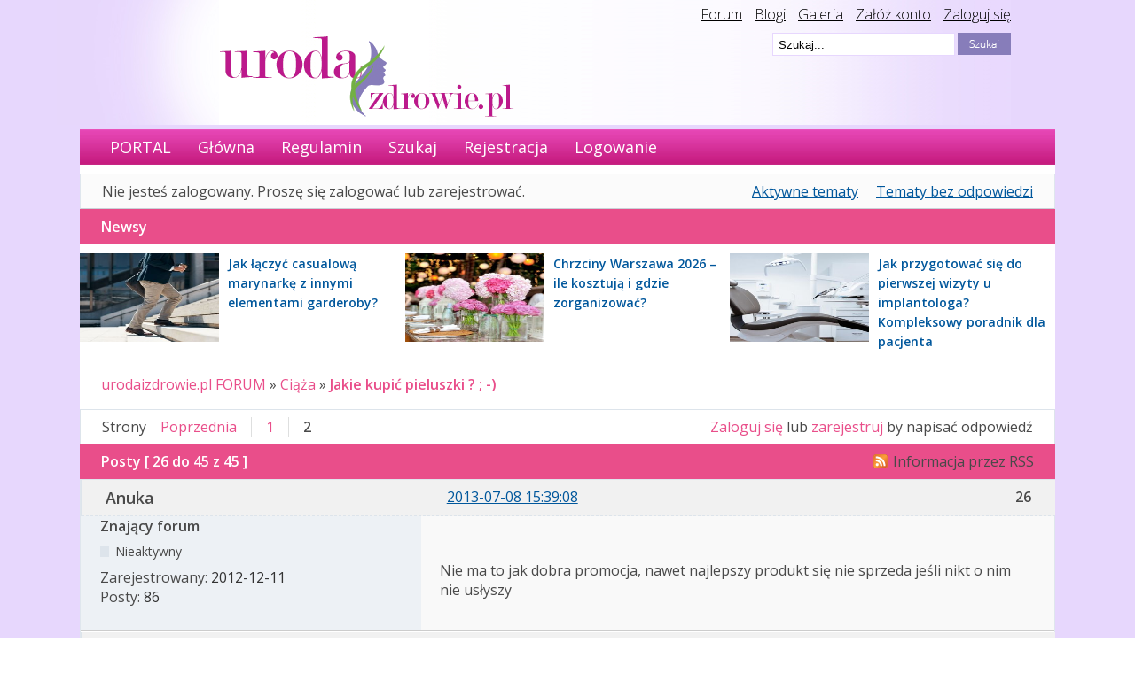

--- FILE ---
content_type: text/html; charset=utf-8
request_url: https://urodaizdrowie.pl/forum/post/154988/
body_size: 8781
content:
<!DOCTYPE html PUBLIC "-//W3C//DTD XHTML 1.0 Strict//EN" "http://www.w3.org/TR/xhtml1/DTD/xhtml1-strict.dtd">

<html xmlns="http://www.w3.org/1999/xhtml" xml:lang="pl" lang="pl" dir="ltr">
      <head>
        <meta http-equiv="Content-Type" content="text/html; charset=utf-8" />
        <meta name="ROBOTS" content="NOINDEX, FOLLOW" />
<title>Jakie kupić pieluszki ? ; -) (Strona 2) - Ciąża - urodaizdrowie.pl FORUM</title>
<link rel="alternate" type="application/rss+xml" href="https://urodaizdrowie.pl/forum/feed/rss/topic/956/" title="RSS" />
<link rel="alternate" type="application/atom+xml" href="https://urodaizdrowie.pl/forum/feed/atom/topic/956/" title="ATOM" />
<link rel="top" href="https://urodaizdrowie.pl/forum" title="Strona główna" />
<link rel="up" href="https://urodaizdrowie.pl/forum/forum/37/ciaza/" title="Ciąża" />
<link rel="prev" href="https://urodaizdrowie.pl/forum/topic/956/jakie-kupic-pieluszki/" title="Strona 1" />
<link rel="first" href="https://urodaizdrowie.pl/forum/topic/956/jakie-kupic-pieluszki/" title="Strona 1" />
<link rel="search" href="https://urodaizdrowie.pl/forum/search/" title="Szukaj" />
<link rel="author" href="https://urodaizdrowie.pl/forum/users/" title="Użytkownicy" />
<link rel="stylesheet" type="text/css" media="screen" href="https://urodaizdrowie.pl/forum/style/Oxygen/Oxygen.css" />
<link rel="stylesheet" type="text/css" media="screen" href="https://urodaizdrowie.pl/forum/style/Oxygen/Oxygen_cs.css" />
<!--[if lte IE 6]><link rel="stylesheet" type="text/css" href="https://urodaizdrowie.pl/forum/style/Oxygen/Oxygen_ie6.css" /><![endif]-->
<!--[if IE 7]><link rel="stylesheet" type="text/css" href="https://urodaizdrowie.pl/forum/style/Oxygen/Oxygen_ie7.css" /><![endif]-->
<script type="text/javascript" src="https://urodaizdrowie.pl/forum/include/js/common.js"></script>
<link rel="stylesheet" type="text/css" media="screen" href="https://urodaizdrowie.pl/forum/extensions/pun_bbcode/styles.css" />
<script type="text/javascript" src="https://urodaizdrowie.pl/forum/extensions/pun_bbcode/scripts.js"></script>
    <meta name="viewport" content="width=device-width, initial-scale=1, user-scale=0">

        <!-- Google tag (gtag.js) --> 
        <script async src="https://www.googletagmanager.com/gtag/js?id=G-Q9CK76YJC4"></script> 
        <script> window.dataLayer = window.dataLayer || []; 
            function gtag(){dataLayer.push(arguments);} 
            gtag('js', new Date()); gtag('config', 'G-Q9CK76YJC4'); 
        </script>

        <link href='//fonts.googleapis.com/css?family=Open+Sans:300,300italic,400,600italic,600&subset=latin,latin-ext' rel='stylesheet' type='text/css'>
		<script type="text/javascript" src="/wp-content/themes/default/js/jquery-1.4.2.min.js"></script>
		<script type="text/javascript" src="//urodaizdrowie.pl/forum/include/js/jquery.cycle.js"></script>
		<script type="text/javascript" src="//urodaizdrowie.pl/forum/include/js/slideshow.js"></script>
		<script type="text/javascript">
			$(document).ready(function () {
				$(".widget_social").hover(function () {            
								$(".widget_social").stop(true, false).animate({right:"0"}, "medium");
				}, function ()             {
					$(".widget_social").stop(true, false).animate({right:"-205"}, "medium");
				}, 500);
			});
		</script>

		<style>
			/* glowny div z like box'em */
			#like-box {
				position: fixed;
				z-index: 99;
				top: 150px;  /* jego polozenie od gory */
				left: -284px; /* szerokosc wygenerowanego boxa + 4px obramowania */
				-webkit-transition: left 0.5s ease-out;
				-moz-transition: left 0.5s ease-out;
				-o-transition: left 0.5s ease-out;
				transition: left 0.5s ease-out;
			}

			/* wysuniecie like box'a */
			#like-box:hover {
				left: 0px;
			}

			/* zewnetrzna ramka boxa */
			#like-box .outside {
				position: relative;
				z-index: 1;
				background: #3b5999;
				padding: 2px;
				min-width: 1px;
				float: left;
			}

			/* wewnetrzne tlo boxa */
			#like-box .inside {
				position: relative;
				z-index: 2;
				background: #fff;
			}

			/* pasek z logo FB */
			#like-box .belt {
				position: relative;
				z-index: 0;
				transform: rotate(90deg);
				-webkit-transform: rotate(90deg);
				-moz-transform: rotate(90deg); 
				-o-transform: rotate(90deg); 
				filter: progid:DXImageTransform.Microsoft.BasicImage(rotation=1); 
				float: left;
				width: 100px; 
				height: 40px;
				padding: 7px 0px 0px 20px;
				margin: 50px 0px 0px -55px;
				background: #3b5999;
				color: #fff;
				font-weight: bold;
				font-family: Verdana;
				font-size: 16px;
				-webkit-border-radius: 6px;
				-moz-border-radius: 6px;
				border-radius: 6px;
			}


			body {
				font-family: 'Open Sans', sans-serif;
				font-size: 16px;
				margin: 0 auto;
				background-image: url("/wp-content/themes/default/img/bg.gif");
				background-repeat: repeat-x;
			}
		</style>
        <!-- Google tag (gtag.js) --> 
        <script async src="https://www.googletagmanager.com/gtag/js?id=G-NG7738RLQM"></script> 
        <script> window.dataLayer = window.dataLayer || [];
            function gtag(){dataLayer.push(arguments);} 
            gtag('js', new Date()); 
            gtag('config', 'G-NG7738RLQM'); 
         </script>
		<style>	
		</style>
    </head>
    <body>
        <div id="fb-root"></div>
        <script>(function (d, s, id) {
                var js, fjs = d.getElementsByTagName(s)[0];
                if (d.getElementById(id))
                    return;
                js = d.createElement(s);
                js.id = id;
                js.src = "//connect.facebook.net/pl_PL/all.js#xfbml=1";
                fjs.parentNode.insertBefore(js, fjs);
            }(document, 'script', 'facebook-jssdk'));</script>

      
        <div class="top-bar-wrapper">
            <div class="bg-head-left">
                <img src="/wp-content/themes/default/images/bgheadleft.png">
            </div>
            <div class="bg-head" style="">
                <div class="top-links" style="">
                    <a href="/forum" style="color: #000;">Forum</a>
                    <a href="/blogi" style="color: #000;margin-left:10px;">Blogi</a>
                    <a href="/mojagaleria" style="color: #000;margin-left:10px;">Galeria</a>
                    <a href="/wp-login.php?action=register" style="color: #000;margin-left:10px;">Załóż konto</a>
                    <a href="/wp-login.php" style="color: #000;margin-left:10px;">Zaloguj się</a>
                </div>

                <div class="logo" style="">
                    <a href="/"><img src="/wp-content/themes/default/images/logouroda.png"></a>
                </div>
                <div class="search-bar" style="">
                    <!-- szukaj -->
                    <div style="">
                        <form id="form1" name="form1" method="get" action="/" style="">
                            <input type="hidden" name="s2.x" value="2" />
                            <input type="hidden" name="s2.y" value="2" />
                            <input type="image" name="s2" id="s2" src="/wp-content/themes/default/images/szukaj.png"
                                   style="float:right;" />
                            <input type="text" name="s" value=" Szukaj..."
                                   onfocus="if (this.value == ' Szukaj...'){this.value = '';}"
                                   id="s" style=";float:right;margin-right: 3px;border: 1px solid #e7d7fe;height:22px; width:200px; background-color: #fff;" />
                        </form>
                    </div>

                </div></div></div>

        <div id="brd-wrap" class="brd">
            <div style="background-color:#fff" id="brd-viewtopic" class="brd-page paged-page" >


                 <div id="brd-navlinks" class="gen-content" style="">
                    <ul>
		<li id="navextra1"><a href="/">PORTAL</a></li>
		<li id="navindex"><a href="https://urodaizdrowie.pl/forum/">Główna</a></li>
		<li id="navrules"><a href="https://urodaizdrowie.pl/forum/rules/">Regulamin</a></li>
		<li id="navsearch"><a href="https://urodaizdrowie.pl/forum/search/">Szukaj</a></li>
		<li id="navregister"><a href="https://urodaizdrowie.pl/forum/register/">Rejestracja</a></li>
		<li id="navlogin"><a href="https://urodaizdrowie.pl/forum/login/">Logowanie</a></li>
	</ul>
                    
                </div>

                <div style="margin-top: 10px; text-align: center">
                    <!-- urodahead -->
                <!--    <script async src="//pagead2.googlesyndication.com/pagead/js/adsbygoogle.js"></script>
            <ins class="adsbygoogle"
                 style="display:inline-block;width:970px;height:90px"
                 data-ad-client="ca-pub-0342893146173789"
                 data-ad-slot="6686081576"></ins>
            <script>
            (adsbygoogle = window.adsbygoogle || []).push({});
            </script> -->

                  
                 <style>
            @keyframes slidy-banner {
                        0% { left: 0%; }
                        49% { left: 0%; }
                        50% { left: -100%; }
                        100% { left: -100%; }
              {*          50% { left: -100%; }
                        100% { left: -100%; }*}
                 }

                        #slider-banner {
                            overflow: hidden;
                            margin:0;
                        }
                        #slider-banner figure img {
                             width: 100%;
                            float: left;
                        }
                        #slider-banner figure {
                            position: relative;
                            width: 100%;
                            margin: 0;
                            left: 0;
                            text-align: left;
                            font-size: 0;
{*                            animation: 18s slidy-banner infinite;*}
                        }
                 </style>

                        <div id="slider-banner">
                        <figure>
                     <!--     <div class="slide-1">
                               <a href="https://www.taniahurtownia.pl/zestawy-upominkowe" target="_blank">
                                <img src="./img/baner_koszeprezentowe.jpg" alt="">
                                </a>
                           </div>-->
                           <!-- <div class="slide-1">
                               <a href="https://wycenadomen.eu/nasze-domeny/" target="_blank">
                                <img src="./img/baner_wycenadomen.png" alt="">
                                </a>     
                            </div>-->
                            <!--
                            <div class="slide-1">
                                <a href=" https://orirose.pl/" target="_blank">
                                    <img src="./img/baner_orirose.jpg" alt="">
                                </a>     
                            </div> 
                            -->
                        </figure>

                    </div> 
               


                </div>



                <div id="brd-visit" class="gen-content">
                    <p id="welcome"><span>Nie jesteś zalogowany.</span> <span>Proszę się zalogować lub zarejestrować.</span></p>
                    <p id="visit-links" class="options"><span id="visit-recent" class="first-item"><a href="https://urodaizdrowie.pl/forum/search/recent/" title="Znajdź tematy, które zawierają świeże posty.">Aktywne tematy</a></span> <span id="visit-unanswered"><a href="https://urodaizdrowie.pl/forum/search/unanswered/" title="Znajdź tematy, które nie mają odpowiedzi">Tematy bez odpowiedzi</a></span></p>
                </div>
                <!--<div style="text-align:center; padding:10px">
                
                test_reklama_1
                
                <div style="clear:both; width:100%"></div>
                
                
                </div>-->


                

                <div class="hr"><hr /></div>

                <div id="brd-main">
                    <div class="news_from_uiz" style="display:block;overflow: overlay;"><div class="main-head"><h2 class="hn"><span>Newsy</span></h2></div><div class="news-box"><div style="" class="news-container-sidebar"><div class="news-img-container-sidebar"><a href="https://urodaizdrowie.pl/jak-laczyc-casualowa-marynarke-z-innymi-elementami-garderoby" target="_blank"><img src="https://urodaizdrowie.pl/wp-content/uploads/2026/01/casualowa-marynarka-1.jpg" width="157" height="100" border="0" class="news-img-sidebar" alt="Jak łączyć casualową marynarkę z innymi elementami garderoby?"></a></div><div  class="news-desc-sidebar"><a href="https://urodaizdrowie.pl/jak-laczyc-casualowa-marynarke-z-innymi-elementami-garderoby" target="_blank" style="color:#00000; text-decoration:none; font-size: 14px;font-weight: bold; ">Jak łączyć casualową marynarkę z innymi elementami garderoby?</a></div></div><div style="" class="news-container-sidebar"><div class="news-img-container-sidebar"><a href="https://urodaizdrowie.pl/chrzciny-warszawa-2026-ile-kosztuja-i-gdzie-zorganizowac" target="_blank"><img src="https://urodaizdrowie.pl/wp-content/uploads/2026/01/chrzciny-warszawa-elegancki-stol-dekoracje-1.jpg" width="157" height="100" border="0" class="news-img-sidebar" alt="Chrzciny Warszawa 2026 – ile kosztują i gdzie zorganizować?"></a></div><div  class="news-desc-sidebar"><a href="https://urodaizdrowie.pl/chrzciny-warszawa-2026-ile-kosztuja-i-gdzie-zorganizowac" target="_blank" style="color:#00000; text-decoration:none; font-size: 14px;font-weight: bold; ">Chrzciny Warszawa 2026 – ile kosztują i gdzie zorganizować?</a></div></div><div style="" class="news-container-sidebar"><div class="news-img-container-sidebar"><a href="https://urodaizdrowie.pl/jak-przygotowac-sie-do-pierwszej-wizyty-u-implantologa-kompleksowy-poradnik-dla-pacjenta" target="_blank"><img src="https://urodaizdrowie.pl/wp-content/uploads/2026/01/pierwsza-konsultacja-1.jpg" width="157" height="100" border="0" class="news-img-sidebar" alt="Jak przygotować się do pierwszej wizyty u implantologa? Kompleksowy poradnik dla pacjenta"></a></div><div  class="news-desc-sidebar"><a href="https://urodaizdrowie.pl/jak-przygotowac-sie-do-pierwszej-wizyty-u-implantologa-kompleksowy-poradnik-dla-pacjenta" target="_blank" style="color:#00000; text-decoration:none; font-size: 14px;font-weight: bold; ">Jak przygotować się do pierwszej wizyty u implantologa? Kompleksowy poradnik dla pacjenta</a></div></div></div></div><span class="news_empty"></span>
                    <h1 class="main-title"><a class="permalink" href="https://urodaizdrowie.pl/forum/topic/956/jakie-kupic-pieluszki/" rel="bookmark" title="Link do tematu">Jakie kupić pieluszki ? ; -)</a> <small>(Strona 2 z 2)</small></h1>

                    <div id="brd-crumbs-top" class="crumbs gen-content">
	<p><span class="crumb crumbfirst"><a href="https://urodaizdrowie.pl/forum/">urodaizdrowie.pl FORUM</a></span> <span class="crumb"><span> »&#160;</span><a href="https://urodaizdrowie.pl/forum/forum/37/ciaza/">Ciąża</a></span> <span class="crumb crumblast"><span> »&#160;</span><a href="https://urodaizdrowie.pl/forum/topic/956/jakie-kupic-pieluszki/">Jakie kupić pieluszki ? ; -)</a></span> </p>
</div>
                    
                    <div id="brd-pagepost-top" class="main-pagepost gen-content">
	<p class="paging"><span class="pages">Strony</span> <a class="first-item" href="https://urodaizdrowie.pl/forum/topic/956/jakie-kupic-pieluszki/">Poprzednia</a> <a href="https://urodaizdrowie.pl/forum/topic/956/jakie-kupic-pieluszki/">1</a> <strong>2</strong></p>
	<p class="posting"><a href="https://urodaizdrowie.pl/forum/login/">Zaloguj się</a> lub <a href="https://urodaizdrowie.pl/forum/register/">zarejestruj</a> by napisać odpowiedź</p>
</div>
                    <div class="main-head">

		<p class="options"><span class="feed first-item"><a class="feed" href="https://urodaizdrowie.pl/forum/feed/rss/topic/956/">Informacja przez RSS</a></span></p>		<h2 class="hn"><span><span class="item-info">Posty [ 26 do 45 z 45 ]</span></span></h2>
	</div>
	<div id="forum37" class="main-content main-topic">
		<div class="post odd firstpost replypost">
			<div id="p62239" class="posthead">
				<h3 class="hn post-ident"><span class="post-num">26</span> <span class="post-byline"><span>Odpowiedź przez </span><strong>Anuka</strong></span> <span class="post-link"><a class="permalink" rel="bookmark" title="Link do postu" href="https://urodaizdrowie.pl/forum/post/62239/#p62239">2013-07-08 15:39:08</a></span></h3>
			</div>
			<div class="postbody">
				<div class="post-author">
					<ul class="author-ident">
						<li class="username"><strong>Anuka</strong></li>
						<li class="usertitle"><span>Znający forum</span></li>
						<li class="userstatus"><span>Nieaktywny</span></li>
					</ul>
					<ul class="author-info">
						<li><span>Zarejestrowany: <strong>2012-12-11</strong></span></li>
						<li><span>Posty: <strong>86</strong></span></li>
					</ul>
				</div>
				<div class="post-entry">
					<h4 id="pc62239" class="entry-title hn">Odp: Jakie kupić pieluszki ? ; -)</h4>
					<div class="entry-content">
						<p>Nie ma to jak dobra promocja, nawet najlepszy produkt się nie sprzeda jeśli nikt o nim nie usłyszy</p>
					</div>
				</div>
			</div>
		</div>
		<div class="post even replypost">
			<div id="p62498" class="posthead">
				<h3 class="hn post-ident"><span class="post-num">27</span> <span class="post-byline"><span>Odpowiedź przez </span><strong>a_grestowa</strong></span> <span class="post-link"><a class="permalink" rel="bookmark" title="Link do postu" href="https://urodaizdrowie.pl/forum/post/62498/#p62498">2013-07-22 12:43:21</a></span></h3>
			</div>
			<div class="postbody">
				<div class="post-author">
					<ul class="author-ident">
						<li class="username"><strong>a_grestowa</strong></li>
						<li class="usertitle"><span>Wyjadacz ;-)</span></li>
						<li class="userstatus"><span>Nieaktywny</span></li>
					</ul>
					<ul class="author-info">
						<li><span>Zarejestrowany: <strong>2013-01-18</strong></span></li>
						<li><span>Posty: <strong>512</strong></span></li>
					</ul>
				</div>
				<div class="post-entry">
					<h4 id="pc62498" class="entry-title hn">Odp: Jakie kupić pieluszki ? ; -)</h4>
					<div class="entry-content">
						<p>A tak jeszcze wracając do Bambino Baby Love. Czy wiecie, że ich producent dostał prestiżową nagrodę Produkt Roku Wybór Konsumentów - Innowacja 2013 za chusteczki i szampony Hygienic Baby? Szamponów nie próbowałam, ale chusteczki znam, bo wzięłam kilka razy z pieluchami, jak kupowałam w e-sklepie i powiem Wam, że naprawdę dobre były. To chyba spory dowód zaufania rodziców. Tak myślę.</p>
					</div>
				</div>
			</div>
		</div>
	
<!--		<div style="text-align:center; padding:10px">
<center>
<script async src="//pagead2.googlesyndication.com/pagead/js/adsbygoogle.js"></script>
 forum reklama 3 
<ins class="adsbygoogle"
     style="display:inline-block;width:750px;height:100px"
     data-ad-client="ca-pub-0342893146173789"
     data-ad-slot="6614380373"></ins>
<script>
(adsbygoogle = window.adsbygoogle || []).push({});
</script>
</center>			<div style="clear:both; width:100%"></div>
		</div>-->
	
			<div class="post odd replypost">
			<div id="p62548" class="posthead">
				<h3 class="hn post-ident"><span class="post-num">28</span> <span class="post-byline"><span>Odpowiedź przez </span><strong>Virrana</strong></span> <span class="post-link"><a class="permalink" rel="bookmark" title="Link do postu" href="https://urodaizdrowie.pl/forum/post/62548/#p62548">2013-07-23 13:31:03</a></span></h3>
			</div>
			<div class="postbody">
				<div class="post-author">
					<ul class="author-ident">
						<li class="useravatar"><img src="https://urodaizdrowie.pl/forum/img/avatars/9268.jpg" width="70" height="60" alt="" /></li>
						<li class="username"><strong>Virrana</strong></li>
						<li class="usertitle"><span>Wyjadacz ;-)</span></li>
						<li class="userstatus"><span>Nieaktywny</span></li>
					</ul>
					<ul class="author-info">
						<li><span>Zarejestrowany: <strong>2012-08-03</strong></span></li>
						<li><span>Posty: <strong>898</strong></span></li>
					</ul>
				</div>
				<div class="post-entry">
					<h4 id="pc62548" class="entry-title hn">Odp: Jakie kupić pieluszki ? ; -)</h4>
					<div class="entry-content">
						<p>Jakoś trudno mi uwierzyć w prawdziwość wszelkich przyznawanych certyfikatów - np. firmy związane z aferą &quot;odświeżanych &quot; kiełbas też miały certyfikaty, a co siedziało za murami zakładu to mieliśmy okazję oglądać w TV</p>
					</div>
				</div>
			</div>
		</div>
		<div class="post even replypost">
			<div id="p62585" class="posthead">
				<h3 class="hn post-ident"><span class="post-num">29</span> <span class="post-byline"><span>Odpowiedź przez </span><strong>JoannB</strong></span> <span class="post-link"><a class="permalink" rel="bookmark" title="Link do postu" href="https://urodaizdrowie.pl/forum/post/62585/#p62585">2013-07-24 15:29:49</a></span></h3>
			</div>
			<div class="postbody">
				<div class="post-author">
					<ul class="author-ident">
						<li class="username"><strong>JoannB</strong></li>
						<li class="usertitle"><span>Wyjadacz ;-)</span></li>
						<li class="userstatus"><span>Nieaktywny</span></li>
					</ul>
					<ul class="author-info">
						<li><span>Zarejestrowany: <strong>2010-05-07</strong></span></li>
						<li><span>Posty: <strong>834</strong></span></li>
					</ul>
				</div>
				<div class="post-entry">
					<h4 id="pc62585" class="entry-title hn">Odp: Jakie kupić pieluszki ? ; -)</h4>
					<div class="entry-content">
						<p>Wiadomo, produkcja masowa nie idzie w parze z jakością.<br />Pieluszki to inna branża, ale tu też można dodać tańsze składniki, może powodujące uczulenia czy podrażnienia</p>
					</div>
				</div>
			</div>
		</div>
		<div class="post odd replypost">
			<div id="p62710" class="posthead">
				<h3 class="hn post-ident"><span class="post-num">30</span> <span class="post-byline"><span>Odpowiedź przez </span><strong>a_grestowa</strong></span> <span class="post-link"><a class="permalink" rel="bookmark" title="Link do postu" href="https://urodaizdrowie.pl/forum/post/62710/#p62710">2013-07-30 23:36:49</a></span></h3>
			</div>
			<div class="postbody">
				<div class="post-author">
					<ul class="author-ident">
						<li class="username"><strong>a_grestowa</strong></li>
						<li class="usertitle"><span>Wyjadacz ;-)</span></li>
						<li class="userstatus"><span>Nieaktywny</span></li>
					</ul>
					<ul class="author-info">
						<li><span>Zarejestrowany: <strong>2013-01-18</strong></span></li>
						<li><span>Posty: <strong>512</strong></span></li>
					</ul>
				</div>
				<div class="post-entry">
					<h4 id="pc62710" class="entry-title hn">Odp: Jakie kupić pieluszki ? ; -)</h4>
					<div class="entry-content">
						<p>No ale nagroda Wybór Konsumentów to nie certyfikat produkcyjny, tylko dowód na zaufanie zadowolonych rodziców. Dla mnie to bardzo wiarygodne <img src="https://urodaizdrowie.pl/forum/img/smilies/smile.png" width="15" height="15" alt="smile" /></p>
					</div>
				</div>
			</div>
		</div>
		<div class="post even replypost">
			<div id="p63581" class="posthead">
				<h3 class="hn post-ident"><span class="post-num">31</span> <span class="post-byline"><span>Odpowiedź przez </span><strong>marthy</strong></span> <span class="post-link"><a class="permalink" rel="bookmark" title="Link do postu" href="https://urodaizdrowie.pl/forum/post/63581/#p63581">2013-09-19 16:20:03</a></span></h3>
			</div>
			<div class="postbody">
				<div class="post-author">
					<ul class="author-ident">
						<li class="username"><strong>marthy</strong></li>
						<li class="usertitle"><span>Poznający forum</span></li>
						<li class="userstatus"><span>Nieaktywny</span></li>
					</ul>
					<ul class="author-info">
						<li><span>Zarejestrowany: <strong>2013-02-03</strong></span></li>
						<li><span>Posty: <strong>18</strong></span></li>
					</ul>
				</div>
				<div class="post-entry">
					<h4 id="pc63581" class="entry-title hn">Odp: Jakie kupić pieluszki ? ; -)</h4>
					<div class="entry-content">
						<p>a ja jestem zwolenniczką pieluch wielorazowych, ale nie mam na mysli tetry,&nbsp; wychodzą na pewno duzo taniej niż nawet najtańsze pieluchy typu pampers, a do tego są bardziej ekologiczne (przypominam ustawę śmieciową). Nie jestem sfiksowaną ekolozką, ale poczytajcie sobie o tych pieluszkach - warto!</p>
					</div>
				</div>
			</div>
		</div>
		<div class="post odd replypost">
			<div id="p65725" class="posthead">
				<h3 class="hn post-ident"><span class="post-num">32</span> <span class="post-byline"><span>Odpowiedź przez </span><strong>kruszynkakasia</strong></span> <span class="post-link"><a class="permalink" rel="bookmark" title="Link do postu" href="https://urodaizdrowie.pl/forum/post/65725/#p65725">2014-02-25 16:58:14</a></span></h3>
			</div>
			<div class="postbody">
				<div class="post-author">
					<ul class="author-ident">
						<li class="username"><strong>kruszynkakasia</strong></li>
						<li class="usertitle"><span>Użytkownik</span></li>
						<li class="userstatus"><span>Nieaktywny</span></li>
					</ul>
					<ul class="author-info">
						<li><span>Zarejestrowany: <strong>2012-02-15</strong></span></li>
						<li><span>Posty: <strong>7</strong></span></li>
					</ul>
				</div>
				<div class="post-entry">
					<h4 id="pc65725" class="entry-title hn">Odp: Jakie kupić pieluszki ? ; -)</h4>
					<div class="entry-content">
						<p>ja stosuję pampersy ( już dwa razy zdarzyło się, że kupka wyleciała boczkiem) oraz dadę a tera zastanawiam się nad innymi jeszcze, nie ma się co oszukiwać w pieluchach też ważna jest cena. Dla mnie dada jest porównywalna do pampersów, wypadek nam sie jeszcze nie przydarzył. Najczęściej kupuję w promocji wtedy pieluchy wychodzą po 35-37 gr za sztukę.</p>
					</div>
				</div>
			</div>
		</div>
		<div class="post even replypost">
			<div id="p66047" class="posthead">
				<h3 class="hn post-ident"><span class="post-num">33</span> <span class="post-byline"><span>Odpowiedź przez </span><strong>moreura</strong></span> <span class="post-link"><a class="permalink" rel="bookmark" title="Link do postu" href="https://urodaizdrowie.pl/forum/post/66047/#p66047">2014-03-26 11:43:01</a></span></h3>
			</div>
			<div class="postbody">
				<div class="post-author">
					<ul class="author-ident">
						<li class="username"><strong>moreura</strong></li>
						<li class="usertitle"><span>Użytkownik</span></li>
						<li class="userstatus"><span>Nieaktywny</span></li>
					</ul>
					<ul class="author-info">
						<li><span>Zarejestrowany: <strong>2014-03-11</strong></span></li>
						<li><span>Posty: <strong>3</strong></span></li>
					</ul>
				</div>
				<div class="post-entry">
					<h4 id="pc66047" class="entry-title hn">Odp: Jakie kupić pieluszki ? ; -)</h4>
					<div class="entry-content">
						<p>ja używam takich tututu.pl/pieluszka-tetrowa-biala-80x80-p-1121.html, zawsze zamawiam w większej ilości i wychodzi tanio. sama pieluszka jest na prawdę miękka, moim zdaniem lepsza niż nie jedne pampersy</p>
					</div>
				</div>
			</div>
		</div>
		<div class="post odd replypost">
			<div id="p81358" class="posthead">
				<h3 class="hn post-ident"><span class="post-num">34</span> <span class="post-byline"><span>Odpowiedź przez </span><strong>sylwuskaaopr</strong></span> <span class="post-link"><a class="permalink" rel="bookmark" title="Link do postu" href="https://urodaizdrowie.pl/forum/post/81358/#p81358">2015-03-10 12:53:04</a></span></h3>
			</div>
			<div class="postbody">
				<div class="post-author">
					<ul class="author-ident">
						<li class="username"><strong>sylwuskaaopr</strong></li>
						<li class="usertitle"><span>Użytkownik</span></li>
						<li class="userstatus"><span>Nieaktywny</span></li>
					</ul>
					<ul class="author-info">
						<li><span>Zarejestrowany: <strong>2015-02-11</strong></span></li>
						<li><span>Posty: <strong>9</strong></span></li>
					</ul>
				</div>
				<div class="post-entry">
					<h4 id="pc81358" class="entry-title hn">Odp: Jakie kupić pieluszki ? ; -)</h4>
					<div class="entry-content">
						<p>My też od początku jesteśmy na oryginalnych pampersach. Na początek kupiliśmy takie w białym opakowaniu - care i były super, ale cena na dłuższą metę nie do przełknięcia. Tera zazwyczaj zielone pampersy i czasem dada,ale tylko w domu, bo pampers wydaje nam się bardziej bezpieczny na wyjścia.</p>
					</div>
				</div>
			</div>
		</div>
		<div class="post even replypost">
			<div id="p97440" class="posthead">
				<h3 class="hn post-ident"><span class="post-num">35</span> <span class="post-byline"><span>Odpowiedź przez </span><strong>sylwia4012</strong></span> <span class="post-link"><a class="permalink" rel="bookmark" title="Link do postu" href="https://urodaizdrowie.pl/forum/post/97440/#p97440">2015-10-22 18:59:51</a></span></h3>
			</div>
			<div class="postbody">
				<div class="post-author">
					<ul class="author-ident">
						<li class="username"><strong>sylwia4012</strong></li>
						<li class="usertitle"><span>Stały bywalec ;-)</span></li>
						<li class="userstatus"><span>Nieaktywny</span></li>
					</ul>
					<ul class="author-info">
						<li><span>Zarejestrowany: <strong>2014-01-21</strong></span></li>
						<li><span>Posty: <strong>185</strong></span></li>
					</ul>
				</div>
				<div class="post-entry">
					<h4 id="pc97440" class="entry-title hn">Odp: Jakie kupić pieluszki ? ; -)</h4>
					<div class="entry-content">
						<p>Ja uważam, że dużo lepsze dla dziecka są pieluchy wielorazowe. No i także dużo zdrowsze bo nie powodują żadnych alergii skórnych. Wystarczy tylko przeprać i gotowe. Takie pieluszki można kupić w rozsądnych cenach .</p>
					</div>
				</div>
			</div>
		</div>
		<div class="post odd replypost">
			<div id="p99069" class="posthead">
				<h3 class="hn post-ident"><span class="post-num">36</span> <span class="post-byline"><span>Odpowiedź przez </span><strong>green</strong></span> <span class="post-link"><a class="permalink" rel="bookmark" title="Link do postu" href="https://urodaizdrowie.pl/forum/post/99069/#p99069">2015-11-18 18:18:02</a></span></h3>
			</div>
			<div class="postbody">
				<div class="post-author">
					<ul class="author-ident">
						<li class="username"><strong>green</strong></li>
						<li class="usertitle"><span>Stały bywalec ;-)</span></li>
						<li class="userstatus"><span>Nieaktywny</span></li>
					</ul>
					<ul class="author-info">
						<li><span>Zarejestrowany: <strong>2013-03-05</strong></span></li>
						<li><span>Posty: <strong>212</strong></span></li>
					</ul>
				</div>
				<div class="post-entry">
					<h4 id="pc99069" class="entry-title hn">Odp: Jakie kupić pieluszki ? ; -)</h4>
					<div class="entry-content">
						<p>Delikatnie otulają skórę niemowlęcia takie pieluszki muślinowe<br />są one niezwykle praktyczne i można je stosować do <br />różnych celów w pielęgnacji niemowlęcia. Wykonane oczywiście z niezwykle delikatnej bawełny.</p>
					</div>
				</div>
			</div>
		</div>
		<div class="post even replypost">
			<div id="p100266" class="posthead">
				<h3 class="hn post-ident"><span class="post-num">37</span> <span class="post-byline"><span>Odpowiedź przez </span><strong>dorota04</strong></span> <span class="post-link"><a class="permalink" rel="bookmark" title="Link do postu" href="https://urodaizdrowie.pl/forum/post/100266/#p100266">2015-12-02 14:24:48</a></span></h3>
			</div>
			<div class="postbody">
				<div class="post-author">
					<ul class="author-ident">
						<li class="username"><strong>dorota04</strong></li>
						<li class="usertitle"><span>Stały bywalec ;-)</span></li>
						<li class="userstatus"><span>Nieaktywny</span></li>
					</ul>
					<ul class="author-info">
						<li><span>Zarejestrowany: <strong>2015-12-01</strong></span></li>
						<li><span>Posty: <strong>219</strong></span></li>
					</ul>
				</div>
				<div class="post-entry">
					<h4 id="pc100266" class="entry-title hn">Odp: Jakie kupić pieluszki ? ; -)</h4>
					<div class="entry-content">
						<p>Moje dziecko wychowało się na tetrowych ,a jak chciałam założyć pampersa to się pruł jak by ze skóry go obdzierali</p>
					</div>
				</div>
			</div>
		</div>
		<div class="post odd replypost">
			<div id="p102481" class="posthead">
				<h3 class="hn post-ident"><span class="post-num">38</span> <span class="post-byline"><span>Odpowiedź przez </span><strong>Diabela</strong></span> <span class="post-link"><a class="permalink" rel="bookmark" title="Link do postu" href="https://urodaizdrowie.pl/forum/post/102481/#p102481">2015-12-29 23:36:17</a></span></h3>
			</div>
			<div class="postbody">
				<div class="post-author">
					<ul class="author-ident">
						<li class="username"><strong>Diabela</strong></li>
						<li class="usertitle"><span>Wyjadacz ;-)</span></li>
						<li class="userstatus"><span>Nieaktywny</span></li>
					</ul>
					<ul class="author-info">
						<li><span>Zarejestrowany: <strong>2014-05-30</strong></span></li>
						<li><span>Posty: <strong>763</strong></span></li>
					</ul>
				</div>
				<div class="post-entry">
					<h4 id="pc102481" class="entry-title hn">Odp: Jakie kupić pieluszki ? ; -)</h4>
					<div class="entry-content">
						<p>Chyba coraz większą popularnością cieszą się pieluszki dada.<br />Moja siostra ich używa, koleżanka i chwalą.</p>
					</div>
				</div>
			</div>
		</div>
		<div class="post even replypost">
			<div id="p105533" class="posthead">
				<h3 class="hn post-ident"><span class="post-num">39</span> <span class="post-byline"><span>Odpowiedź przez </span><strong>zuanna</strong></span> <span class="post-link"><a class="permalink" rel="bookmark" title="Link do postu" href="https://urodaizdrowie.pl/forum/post/105533/#p105533">2016-02-13 15:35:36</a></span></h3>
			</div>
			<div class="postbody">
				<div class="post-author">
					<ul class="author-ident">
						<li class="username"><strong>zuanna</strong></li>
						<li class="usertitle"><span>Stały bywalec ;-)</span></li>
						<li class="userstatus"><span>Nieaktywny</span></li>
					</ul>
					<ul class="author-info">
						<li><span>Zarejestrowany: <strong>2015-08-12</strong></span></li>
						<li><span>Posty: <strong>303</strong></span></li>
					</ul>
				</div>
				<div class="post-entry">
					<h4 id="pc105533" class="entry-title hn">Odp: Jakie kupić pieluszki ? ; -)</h4>
					<div class="entry-content">
						<p>Ja zawsze stosowałam pampersy i wydaje mi się, że to najlepsza marka mimo wszystko. Jakby ktoś szukał z dostawą do domu to pampersy są we Frisco</p>
					</div>
				</div>
			</div>
		</div>
		<div class="post odd replypost">
			<div id="p106618" class="posthead">
				<h3 class="hn post-ident"><span class="post-num">40</span> <span class="post-byline"><span>Odpowiedź przez </span><strong>hanna33</strong></span> <span class="post-link"><a class="permalink" rel="bookmark" title="Link do postu" href="https://urodaizdrowie.pl/forum/post/106618/#p106618">2016-03-07 09:45:58</a></span></h3>
			</div>
			<div class="postbody">
				<div class="post-author">
					<ul class="author-ident">
						<li class="username"><strong>hanna33</strong></li>
						<li class="usertitle"><span>Poznający forum</span></li>
						<li class="userstatus"><span>Nieaktywny</span></li>
					</ul>
					<ul class="author-info">
						<li><span>Zarejestrowany: <strong>2015-03-31</strong></span></li>
						<li><span>Posty: <strong>17</strong></span></li>
					</ul>
				</div>
				<div class="post-entry">
					<h4 id="pc106618" class="entry-title hn">Odp: Jakie kupić pieluszki ? ; -)</h4>
					<div class="entry-content">
						<p>Ja używałam pieluszek wielorazowych z Simedu i żadnego uczulenia nie zauważyłam. Mój malec nosi je od ponad roku i zawsze wszystko było w porządku, <img src="https://urodaizdrowie.pl/forum/img/smilies/smile.png" width="15" height="15" alt="smile" /></p>
					</div>
				</div>
			</div>
		</div>
		<div class="post even replypost">
			<div id="p106888" class="posthead">
				<h3 class="hn post-ident"><span class="post-num">41</span> <span class="post-byline"><span>Odpowiedź przez </span><strong>Ninek</strong></span> <span class="post-link"><a class="permalink" rel="bookmark" title="Link do postu" href="https://urodaizdrowie.pl/forum/post/106888/#p106888">2016-03-15 13:03:29</a></span></h3>
			</div>
			<div class="postbody">
				<div class="post-author">
					<ul class="author-ident">
						<li class="username"><strong>Ninek</strong></li>
						<li class="usertitle"><span>Forumator</span></li>
						<li class="userstatus"><span>Nieaktywny</span></li>
					</ul>
					<ul class="author-info">
						<li><span>Zarejestrowany: <strong>2011-01-09</strong></span></li>
						<li><span>Posty: <strong>1,268</strong></span></li>
					</ul>
				</div>
				<div class="post-entry">
					<h4 id="pc106888" class="entry-title hn">Odp: Jakie kupić pieluszki ? ; -)</h4>
					<div class="entry-content">
						<p>Dady są ok. Początkowo używałam tylko Pampers Premium Care, ale w pewnym momencie przestały mi odpowiadać, bo od kiedy Mały śpi na brzuchu, to po nocy się rozrywały z przodu. Przy zwykłych Pampersach, ani przy Dadach nie ma takiego problemu.</p>
					</div>
				</div>
			</div>
		</div>
		<div class="post odd replypost">
			<div id="p148427" class="posthead">
				<h3 class="hn post-ident"><span class="post-num">42</span> <span class="post-byline"><span>Odpowiedź przez </span><strong>kasia001</strong></span> <span class="post-link"><a class="permalink" rel="bookmark" title="Link do postu" href="https://urodaizdrowie.pl/forum/post/148427/#p148427">2020-03-06 10:55:43</a></span></h3>
			</div>
			<div class="postbody">
				<div class="post-author">
					<ul class="author-ident">
						<li class="useravatar"><img src="https://urodaizdrowie.pl/forum/img/avatars/9270.jpg" width="70" height="69" alt="" /></li>
						<li class="username"><strong>kasia001</strong></li>
						<li class="usertitle"><span>Wyjadacz ;-)</span></li>
						<li class="userstatus"><span>Nieaktywny</span></li>
					</ul>
					<ul class="author-info">
						<li><span>Zarejestrowany: <strong>2012-08-03</strong></span></li>
						<li><span>Posty: <strong>783</strong></span></li>
					</ul>
				</div>
				<div class="post-entry">
					<h4 id="pc148427" class="entry-title hn">Odp: Jakie kupić pieluszki ? ; -)</h4>
					<div class="entry-content">
						<p>Najważniejsze to dobrze dobrać rozmiar no i stosować tetrę najczęściej jak się da, żeby nie było odparzeń po tych sztucznych pampersach... Jednak nie ma to jak bawełna.</p>
					</div>
				</div>
			</div>
		</div>
		<div class="post even replypost">
			<div id="p154988" class="posthead">
				<h3 class="hn post-ident"><span class="post-num">43</span> <span class="post-byline"><span>Odpowiedź przez </span><strong>virg11</strong></span> <span class="post-link"><a class="permalink" rel="bookmark" title="Link do postu" href="https://urodaizdrowie.pl/forum/post/154988/#p154988">2021-10-30 14:19:03</a></span></h3>
			</div>
			<div class="postbody">
				<div class="post-author">
					<ul class="author-ident">
						<li class="username"><strong>virg11</strong></li>
						<li class="usertitle"><span>Wyjadacz ;-)</span></li>
						<li class="userstatus"><span>Nieaktywny</span></li>
					</ul>
					<ul class="author-info">
						<li><span>Zarejestrowany: <strong>2012-08-05</strong></span></li>
						<li><span>Posty: <strong>429</strong></span></li>
					</ul>
				</div>
				<div class="post-entry">
					<h4 id="pc154988" class="entry-title hn">Odp: Jakie kupić pieluszki ? ; -)</h4>
					<div class="entry-content">
						<p>Bawełna to ideał, nie powoduje odparzeń pupy no i jest tania.. Tylko żeby był czas na pranie...</p>
					</div>
				</div>
			</div>
		</div>
		<div class="post odd replypost">
			<div id="p159977" class="posthead">
				<h3 class="hn post-ident"><span class="post-num">44</span> <span class="post-byline"><span>Odpowiedź przez </span><strong>merry01</strong></span> <span class="post-link"><a class="permalink" rel="bookmark" title="Link do postu" href="https://urodaizdrowie.pl/forum/post/159977/#p159977">2022-09-13 10:58:17</a></span></h3>
			</div>
			<div class="postbody">
				<div class="post-author">
					<ul class="author-ident">
						<li class="username"><strong>merry01</strong></li>
						<li class="usertitle"><span>Stały bywalec ;-)</span></li>
						<li class="userstatus"><span>Nieaktywny</span></li>
					</ul>
					<ul class="author-info">
						<li><span>Zarejestrowany: <strong>2014-12-28</strong></span></li>
						<li><span>Posty: <strong>183</strong></span></li>
					</ul>
				</div>
				<div class="post-entry">
					<h4 id="pc159977" class="entry-title hn">Odp: Jakie kupić pieluszki ? ; -)</h4>
					<div class="entry-content">
						<p>Widziałam gdzieś pieluszki z kieszonką, jakaś nowość chyba...</p>
					</div>
				</div>
			</div>
		</div>
		<div class="post even lastpost replypost">
			<div id="p167422" class="posthead">
				<h3 class="hn post-ident"><span class="post-num">45</span> <span class="post-byline"><span>Odpowiedź przez </span><strong>passiflore</strong></span> <span class="post-link"><a class="permalink" rel="bookmark" title="Link do postu" href="https://urodaizdrowie.pl/forum/post/167422/#p167422">2024-08-02 10:24:54</a></span></h3>
			</div>
			<div class="postbody">
				<div class="post-author">
					<ul class="author-ident">
						<li class="username"><strong>passiflore</strong></li>
						<li class="usertitle"><span>Wyjadacz ;-)</span></li>
						<li class="userstatus"><span>Nieaktywny</span></li>
					</ul>
					<ul class="author-info">
						<li><span>Zarejestrowany: <strong>2014-10-07</strong></span></li>
						<li><span>Posty: <strong>743</strong></span></li>
					</ul>
				</div>
				<div class="post-entry">
					<h4 id="pc167422" class="entry-title hn">Odp: Jakie kupić pieluszki ? ; -)</h4>
					<div class="entry-content">
						<p>Tetrowe są najzdrowsze, tylko jest problem w postaci ich prania...</p>
					</div>
				</div>
			</div>
		</div>
	</div>

	<div class="main-foot">
		<h2 class="hn"><span><span class="item-info">Posty [ 26 do 45 z 45 ]</span></span></h2>
	</div>
                    <div id="brd-pagepost-end" class="main-pagepost gen-content">
	<p class="paging"><span class="pages">Strony</span> <a class="first-item" href="https://urodaizdrowie.pl/forum/topic/956/jakie-kupic-pieluszki/">Poprzednia</a> <a href="https://urodaizdrowie.pl/forum/topic/956/jakie-kupic-pieluszki/">1</a> <strong>2</strong></p>
	<p class="posting"><a href="https://urodaizdrowie.pl/forum/login/">Zaloguj się</a> lub <a href="https://urodaizdrowie.pl/forum/register/">zarejestruj</a> by napisać odpowiedź</p>
</div>
                    <div id="brd-crumbs-end" class="crumbs gen-content">
	<p><span class="crumb crumbfirst"><a href="https://urodaizdrowie.pl/forum/">urodaizdrowie.pl FORUM</a></span> <span class="crumb"><span> »&#160;</span><a href="https://urodaizdrowie.pl/forum/forum/37/ciaza/">Ciąża</a></span> <span class="crumb crumblast"><span> »&#160;</span><a href="https://urodaizdrowie.pl/forum/topic/956/jakie-kupic-pieluszki/">Jakie kupić pieluszki ? ; -)</a></span> </p>
</div>
                </div>
                <!-- forum_qpost -->

                <div style="text-align:center; padding:10px">



          <!--        <div><center>
                            <script async src="//pagead2.googlesyndication.com/pagead/js/adsbygoogle.js"></script>
                            <!-- reklama forum 2 -->
                           <!--   <ins class="adsbygoogle"
                                 style="display:inline-block;width:750px;height:100px"
                                 data-ad-client="ca-pub-0342893146173789"
                                 data-ad-slot="5137647176"></ins>
                            <script>
                            (adsbygoogle = window.adsbygoogle || []).push({});
                            </script></center>
                    </div>-->

                    <div style="clear:both; width:100%"></div>

                    <!-- forum_info -->

                    <div class="hr"><hr /></div>

                    <div id="brd-about" class="gen-content" style="text-align:center">
                        Copyright &copy; 2013 urodaizdrowie.pl
                    </div>

                    <!-- forum_debug -->

                </div>
            </div>

            <div id="like-box">
                <div class="outside">
                    <div class="inside">
                        <div class="fb-like-box" data-href="https://www.facebook.com/pages/urodaizdrowiepl/184725011449" data-width="280" data-height="400" data-colorscheme="light" data-show-faces="true" data-header="false" data-stream="false" data-show-border="true"></div>
                    </div>
                </div>
                <div class="belt">facebook</div>
            </div>
    <script defer src="https://static.cloudflareinsights.com/beacon.min.js/vcd15cbe7772f49c399c6a5babf22c1241717689176015" integrity="sha512-ZpsOmlRQV6y907TI0dKBHq9Md29nnaEIPlkf84rnaERnq6zvWvPUqr2ft8M1aS28oN72PdrCzSjY4U6VaAw1EQ==" data-cf-beacon='{"version":"2024.11.0","token":"cd2e1eca237d4649a51f69b2a6a87ec2","r":1,"server_timing":{"name":{"cfCacheStatus":true,"cfEdge":true,"cfExtPri":true,"cfL4":true,"cfOrigin":true,"cfSpeedBrain":true},"location_startswith":null}}' crossorigin="anonymous"></script>
</body>
</html>